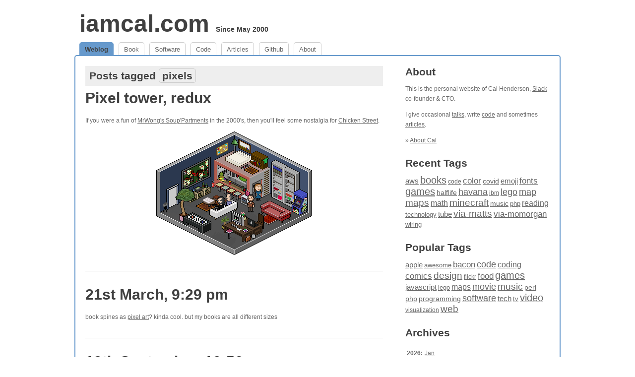

--- FILE ---
content_type: text/html; charset=utf-8
request_url: https://www.iamcal.com/tags/pixels/
body_size: 3694
content:
<!DOCTYPE html PUBLIC "-//W3C//DTD XHTML 1.0 Transitional//EN" "http://www.w3.org/TR/xhtml1/DTD/xhtml1-transitional.dtd">
<html xmlns="http://www.w3.org/1999/xhtml" lang="en">
<head>
	<meta http-equiv="content-type" content="text/html; charset=UTF-8" />
	<title>Posts tagged pixels [ on iamcal.com ]</title>
	<link href="/static/1523592939/style.css" rel="stylesheet" type="text/css" />
	<link rel="SHORTCUT ICON" href="/favicon.ico" />
	<link rel="alternate" type="application/rss+xml" href="http://www.iamcal.com/rss/" title="RSS 2.0" />
	<script type="text/javascript" src="/static/1523592939/sync.js"></script>
	<meta name="viewport" content="width=device-width, initial-scale=1.0" />

</head>
<body>
	<a name="top"></a>

<div id="wrapper">

	<div id="header">
		<h1 id="logo"><a href="/">iamcal.com</a> <span style="font-size: 30%">Since May 2000</span></h1>
	</div>

	<ul id="nav">
		<li id="navtab-home" class="active"><a href="/">Weblog</a></li>
		<li id="navtab-book"><a href="/book/">Book</a></li>
		<li id="navtab-software"><a href="http://software.iamcal.com/">Software</a></li>
		<li id="navtab-code"><a href="http://code.iamcal.com/">Code</a></li>
		<li id="navtab-articles"><a href="/publish/">Articles</a></li>
		<li id="navtab-github"><a href="http://github.iamcal.com/">Github</a></li>
		<li id="navtab-about"><a href="/about/">About</a></li>
	</ul>


	<div id="body">
<div id="col1h">

	<h2 class="filter">Posts tagged <span class="tag">pixels</span></h2>

	
	<h2 class="headline">
		<a href="/2015-06/pixel-tower-redux/">Pixel tower, redux</a>
	</h2>

	<div class="entry">

		<p>If you were a fun of <a href="http://www.mrwong.de/myhouse/">MrWong's Soup'Partments</a> in the 2000's, then you'll feel some nostalgia for <a href="http://iampixeltier.com/chickenstreet/">Chicken Street</a>.</p>

<p class="bimg"><a href="http://iampixeltier.com/chickenstreet/stockwerk1.png"><img src="/images/blog/stockwerk1.png" width="314" height="249" /></a></p>



	</div>


	
	<h2 class="headline">
		<a href="/2009-03/2102/">21st March, 9:29 pm</a>
	</h2>

	<div class="entry">

		<p>book spines as <a href="http://blog.makezine.com/archive/2009/02/pixel_art_book_jackets.html?CMP=OTC-0D6B48984890">pixel art</a>? kinda cool. but my books are all different sizes</p>



	</div>


	
	<h2 class="headline">
		<a href="/2005-09/1003/">19th September, 10:56 am</a>
	</h2>

	<div class="entry">

		<p>hurrah for <a href="http://pixelfucking.com/">pixel fucking</a>. an adny production i believe</p>



	</div>


	
	<h2 class="headline">
		<a href="/2004-07/253/">14th July, 9:42 am</a>
	</h2>

	<div class="entry">

		<p>everybody already knows, but pep is <a href="http://www.styledeficit.com/illo/images/city_ipod.gif">really fucking awesome</a>. amazing work.</p>



	</div>



</div>
<div id="col2h">
		<h2><a href="/about/" rel="me">About</a></h2>

	<p>This is the personal website of Cal Henderson, <a href="https://slack.com">Slack</a> co-founder &amp; CTO.</p>

	<p>I give occasional <a href="/talks/">talks</a>, write <a href="http://code.iamcal.com/">code</a> 
		and sometimes <a href="/publish/">articles</a>.
		<!-- I'm on the advisory board for <a href="http://www.thinkvitamin.com/">vitamin</a>, which i also <a href="http://www.thinkvitamin.com/advisors/cal_henderson.php">write for</a>. -->
		<!-- I sometimes post links at <a href="http://www.surfstation.com/">Surfstation</a>, but they show up here too. -->
		<!-- I also blog at <a href="http://world-of-theorycraft.tumblr.com/">World of Theorycraft</a> and those links show up here too. -->
	</p>
	<p>
		&raquo; <a href="/about/" rel="me">About Cal</a><br />
	</p>		<h2 class="padtop"><a href="/tags/">Recent Tags</a></h2>

	<p>
		<a href="/tags/aws/" style="font-size: 14.782608695652px;">aws</a>
		<a href="/tags/books/" style="font-size: 19.652173913043px;">books</a>
		<a href="/tags/code/" style="font-size: 12px;">code</a>
		<a href="/tags/color/" style="font-size: 16.869565217391px;">color</a>
		<a href="/tags/covid/" style="font-size: 13.739130434783px;">covid</a>
		<a href="/tags/emoji/" style="font-size: 15.478260869565px;">emoji</a>
		<a href="/tags/fonts/" style="font-size: 17.217391304348px;">fonts</a>
		<a href="/tags/games/" style="font-size: 20px;">games</a>
		<a href="/tags/halflife/" style="font-size: 14.086956521739px;">halflife</a>
		<a href="/tags/havana/" style="font-size: 18.260869565217px;">havana</a>
		<a href="/tags/ibm/" style="font-size: 12.347826086957px;">ibm</a>
		<a href="/tags/lego/" style="font-size: 17.913043478261px;">lego</a>
		<a href="/tags/map/" style="font-size: 17.565217391304px;">map</a>
		<a href="/tags/maps/" style="font-size: 18.95652173913px;">maps</a>
		<a href="/tags/math/" style="font-size: 16.173913043478px;">math</a>
		<a href="/tags/minecraft/" style="font-size: 19.304347826087px;">minecraft</a>
		<a href="/tags/music/" style="font-size: 14.434782608696px;">music</a>
		<a href="/tags/php/" style="font-size: 13.391304347826px;">php</a>
		<a href="/tags/reading/" style="font-size: 15.826086956522px;">reading</a>
		<a href="/tags/technology/" style="font-size: 12.695652173913px;">technology</a>
		<a href="/tags/tube/" style="font-size: 15.130434782609px;">tube</a>
		<a href="/tags/via-matts/" style="font-size: 18.608695652174px;">via-matts</a>
		<a href="/tags/via-momorgan/" style="font-size: 16.521739130435px;">via-momorgan</a>
		<a href="/tags/wiring/" style="font-size: 13.04347826087px;">wiring</a>
	</p>

	<h2 class="padtop"><a href="/tags/">Popular Tags</a></h2>

	<p>
		<a href="/tags/apple/" style="font-size: 15.130434782609px;">apple</a>
		<a href="/tags/awesome/" style="font-size: 13.04347826087px;">awesome</a>
		<a href="/tags/bacon/" style="font-size: 16.869565217391px;">bacon</a>
		<a href="/tags/code/" style="font-size: 17.565217391304px;">code</a>
		<a href="/tags/coding/" style="font-size: 15.826086956522px;">coding</a>
		<a href="/tags/comics/" style="font-size: 16.521739130435px;">comics</a>
		<a href="/tags/design/" style="font-size: 18.608695652174px;">design</a>
		<a href="/tags/flickr/" style="font-size: 12px;">flickr</a>
		<a href="/tags/food/" style="font-size: 17.217391304348px;">food</a>
		<a href="/tags/games/" style="font-size: 20px;">games</a>
		<a href="/tags/javascript/" style="font-size: 15.478260869565px;">javascript</a>
		<a href="/tags/lego/" style="font-size: 13.391304347826px;">lego</a>
		<a href="/tags/maps/" style="font-size: 16.173913043478px;">maps</a>
		<a href="/tags/movie/" style="font-size: 18.260869565217px;">movie</a>
		<a href="/tags/music/" style="font-size: 19.304347826087px;">music</a>
		<a href="/tags/perl/" style="font-size: 14.434782608696px;">perl</a>
		<a href="/tags/php/" style="font-size: 14.086956521739px;">php</a>
		<a href="/tags/programming/" style="font-size: 13.739130434783px;">programming</a>
		<a href="/tags/software/" style="font-size: 17.913043478261px;">software</a>
		<a href="/tags/tech/" style="font-size: 14.782608695652px;">tech</a>
		<a href="/tags/tv/" style="font-size: 12.695652173913px;">tv</a>
		<a href="/tags/video/" style="font-size: 19.652173913043px;">video</a>
		<a href="/tags/visualization/" style="font-size: 12.347826086957px;">visualization</a>
		<a href="/tags/web/" style="font-size: 18.95652173913px;">web</a>
	</p>		<h2 class="padtop">Archives</h2>

	<div class="entry">
		<table>
			<tr valign="top">
				<td><b>2026:</b></td>
				<td>
			<a href="/2026-01/">Jan</a>
				</td>
			</tr>
			<tr valign="top">
				<td><b>2025:</b></td>
				<td>
			<a href="/2025-01/">Jan</a>
			<a href="/2025-02/">Feb</a>
			<a href="/2025-03/">Mar</a>
			<a href="/2025-04/">Apr</a>
			<a href="/2025-05/">May</a>
			<a href="/2025-06/">Jun</a>
			<a href="/2025-07/">Jul</a>
			<a href="/2025-08/">Aug</a>
			<a href="/2025-09/">Sep</a>
			<a href="/2025-10/">Oct</a>
			<a href="/2025-11/">Nov</a>
			<a href="/2025-12/">Dec</a>
				</td>
			</tr>
			<tr valign="top">
				<td><b>2024:</b></td>
				<td>
			<a href="/2024-01/">Jan</a>
			<a href="/2024-02/">Feb</a>
			<a href="/2024-03/">Mar</a>
			<a href="/2024-04/">Apr</a>
			<a href="/2024-05/">May</a>
			<a href="/2024-06/">Jun</a>
			<a href="/2024-07/">Jul</a>
			<a href="/2024-08/">Aug</a>
			<a href="/2024-09/">Sep</a>
			<a href="/2024-10/">Oct</a>
			<a href="/2024-11/">Nov</a>
			<a href="/2024-12/">Dec</a>
				</td>
			</tr>
			<tr valign="top">
				<td><b>2023:</b></td>
				<td>
			<a href="/2023-01/">Jan</a>
			<a href="/2023-02/">Feb</a>
			<a href="/2023-03/">Mar</a>
			<a href="/2023-04/">Apr</a>
			<a href="/2023-05/">May</a>
			<a href="/2023-06/">Jun</a>
			<a href="/2023-07/">Jul</a>
			<a href="/2023-08/">Aug</a>
			<a href="/2023-09/">Sep</a>
			<a href="/2023-10/">Oct</a>
			<a href="/2023-11/">Nov</a>
			<a href="/2023-12/">Dec</a>
				</td>
			</tr>
			<tr valign="top">
				<td><b>2022:</b></td>
				<td>
			<a href="/2022-01/">Jan</a>
			<a href="/2022-02/">Feb</a>
			<a href="/2022-03/">Mar</a>
			<a href="/2022-04/">Apr</a>
			<a href="/2022-05/">May</a>
			<a href="/2022-06/">Jun</a>
			<a href="/2022-07/">Jul</a>
			<a href="/2022-08/">Aug</a>
			<a href="/2022-09/">Sep</a>
			<a href="/2022-10/">Oct</a>
			<a href="/2022-11/">Nov</a>
			<a href="/2022-12/">Dec</a>
				</td>
			</tr>
			<tr valign="top">
				<td><b>2021:</b></td>
				<td>
			<a href="/2021-01/">Jan</a>
			<a href="/2021-02/">Feb</a>
			<a href="/2021-03/">Mar</a>
			<a href="/2021-04/">Apr</a>
			<a href="/2021-05/">May</a>
			<a href="/2021-06/">Jun</a>
			<a href="/2021-07/">Jul</a>
			<a href="/2021-08/">Aug</a>
			<a href="/2021-09/">Sep</a>
			<a href="/2021-10/">Oct</a>
			<a href="/2021-11/">Nov</a>
			<a href="/2021-12/">Dec</a>
				</td>
			</tr>
			<tr valign="top">
				<td><b>2020:</b></td>
				<td>
			<a href="/2020-01/">Jan</a>
			<a href="/2020-02/">Feb</a>
			<a href="/2020-03/">Mar</a>
			<a href="/2020-04/">Apr</a>
			<a href="/2020-05/">May</a>
			<a href="/2020-06/">Jun</a>
			<a href="/2020-07/">Jul</a>
			<a href="/2020-08/">Aug</a>
			<a href="/2020-09/">Sep</a>
			<a href="/2020-10/">Oct</a>
			<a href="/2020-11/">Nov</a>
			<a href="/2020-12/">Dec</a>
				</td>
			</tr>
			<tr valign="top">
				<td><b>2019:</b></td>
				<td>
			<a href="/2019-01/">Jan</a>
			<a href="/2019-02/">Feb</a>
			<a href="/2019-03/">Mar</a>
			<a href="/2019-04/">Apr</a>
			<a href="/2019-05/">May</a>
			<a href="/2019-06/">Jun</a>
			<a href="/2019-07/">Jul</a>
			<a href="/2019-08/">Aug</a>
			<a href="/2019-09/">Sep</a>
			<a href="/2019-10/">Oct</a>
			<a href="/2019-11/">Nov</a>
			<a href="/2019-12/">Dec</a>
				</td>
			</tr>
			<tr valign="top">
				<td><b>2018:</b></td>
				<td>
			<a href="/2018-01/">Jan</a>
			<a href="/2018-02/">Feb</a>
			<a href="/2018-03/">Mar</a>
			<a href="/2018-04/">Apr</a>
			<a href="/2018-05/">May</a>
			<a href="/2018-06/">Jun</a>
			<a href="/2018-07/">Jul</a>
			<a href="/2018-08/">Aug</a>
			<a href="/2018-09/">Sep</a>
			<a href="/2018-10/">Oct</a>
			<a href="/2018-11/">Nov</a>
			<a href="/2018-12/">Dec</a>
				</td>
			</tr>
			<tr valign="top">
				<td><b>2017:</b></td>
				<td>
			<a href="/2017-01/">Jan</a>
			<a href="/2017-02/">Feb</a>
			<a href="/2017-03/">Mar</a>
			<a href="/2017-04/">Apr</a>
			<a href="/2017-05/">May</a>
			<a href="/2017-06/">Jun</a>
			<a href="/2017-07/">Jul</a>
			<a href="/2017-08/">Aug</a>
			<a href="/2017-09/">Sep</a>
			<a href="/2017-10/">Oct</a>
			<a href="/2017-11/">Nov</a>
			<a href="/2017-12/">Dec</a>
				</td>
			</tr>
			<tr valign="top">
				<td><b>2016:</b></td>
				<td>
			<a href="/2016-01/">Jan</a>
			<a href="/2016-02/">Feb</a>
			<a href="/2016-03/">Mar</a>
			<a href="/2016-04/">Apr</a>
			<a href="/2016-05/">May</a>
			<a href="/2016-06/">Jun</a>
			<a href="/2016-07/">Jul</a>
			<a href="/2016-08/">Aug</a>
			<a href="/2016-09/">Sep</a>
			<a href="/2016-10/">Oct</a>
			<a href="/2016-11/">Nov</a>
			<a href="/2016-12/">Dec</a>
				</td>
			</tr>
			<tr valign="top">
				<td><b>2015:</b></td>
				<td>
			<a href="/2015-01/">Jan</a>
			<a href="/2015-02/">Feb</a>
			<a href="/2015-03/">Mar</a>
			<a href="/2015-04/">Apr</a>
			<a href="/2015-05/">May</a>
			<a href="/2015-06/">Jun</a>
			<a href="/2015-07/">Jul</a>
			<a href="/2015-08/">Aug</a>
			<a href="/2015-09/">Sep</a>
			<a href="/2015-10/">Oct</a>
			<a href="/2015-11/">Nov</a>
			<a href="/2015-12/">Dec</a>
				</td>
			</tr>
			<tr valign="top">
				<td><b>2014:</b></td>
				<td>
			<a href="/2014-01/">Jan</a>
			<a href="/2014-02/">Feb</a>
			<a href="/2014-03/">Mar</a>
			<a href="/2014-04/">Apr</a>
			<a href="/2014-05/">May</a>
			<a href="/2014-06/">Jun</a>
			<a href="/2014-07/">Jul</a>
			<a href="/2014-08/">Aug</a>
			<a href="/2014-09/">Sep</a>
			<a href="/2014-10/">Oct</a>
			<a href="/2014-11/">Nov</a>
			<a href="/2014-12/">Dec</a>
				</td>
			</tr>
			<tr valign="top">
				<td><b>2013:</b></td>
				<td>
			<a href="/2013-01/">Jan</a>
			<a href="/2013-02/">Feb</a>
			<a href="/2013-03/">Mar</a>
			<a href="/2013-04/">Apr</a>
			<a href="/2013-05/">May</a>
			<a href="/2013-06/">Jun</a>
			<a href="/2013-07/">Jul</a>
			<a href="/2013-08/">Aug</a>
			<a href="/2013-09/">Sep</a>
			<a href="/2013-10/">Oct</a>
			<a href="/2013-11/">Nov</a>
			<a href="/2013-12/">Dec</a>
				</td>
			</tr>
			<tr valign="top">
				<td><b>2012:</b></td>
				<td>
			<a href="/2012-01/">Jan</a>
			<a href="/2012-02/">Feb</a>
			<a href="/2012-03/">Mar</a>
			<a href="/2012-04/">Apr</a>
			<a href="/2012-05/">May</a>
			<a href="/2012-06/">Jun</a>
			<a href="/2012-07/">Jul</a>
			<a href="/2012-08/">Aug</a>
			<a href="/2012-09/">Sep</a>
			<a href="/2012-10/">Oct</a>
			<a href="/2012-11/">Nov</a>
			<a href="/2012-12/">Dec</a>
				</td>
			</tr>
			<tr valign="top">
				<td><b>2011:</b></td>
				<td>
			<a href="/2011-01/">Jan</a>
			<a href="/2011-02/">Feb</a>
			<a href="/2011-03/">Mar</a>
			<a href="/2011-04/">Apr</a>
			<a href="/2011-05/">May</a>
			<a href="/2011-06/">Jun</a>
			<a href="/2011-07/">Jul</a>
			<a href="/2011-08/">Aug</a>
			<a href="/2011-09/">Sep</a>
			<a href="/2011-10/">Oct</a>
			<a href="/2011-11/">Nov</a>
			<a href="/2011-12/">Dec</a>
				</td>
			</tr>
			<tr valign="top">
				<td><b>2010:</b></td>
				<td>
			<a href="/2010-01/">Jan</a>
			<a href="/2010-02/">Feb</a>
			<a href="/2010-03/">Mar</a>
			<a href="/2010-04/">Apr</a>
			<a href="/2010-05/">May</a>
			<a href="/2010-06/">Jun</a>
			<a href="/2010-07/">Jul</a>
			<a href="/2010-08/">Aug</a>
			<a href="/2010-09/">Sep</a>
			<a href="/2010-10/">Oct</a>
			<a href="/2010-11/">Nov</a>
			<a href="/2010-12/">Dec</a>
				</td>
			</tr>
			<tr valign="top">
				<td><b>2009:</b></td>
				<td>
			<a href="/2009-01/">Jan</a>
			<a href="/2009-02/">Feb</a>
			<a href="/2009-03/">Mar</a>
			<a href="/2009-04/">Apr</a>
			<a href="/2009-05/">May</a>
			<a href="/2009-06/">Jun</a>
			<a href="/2009-07/">Jul</a>
			<a href="/2009-08/">Aug</a>
			<a href="/2009-09/">Sep</a>
			<a href="/2009-10/">Oct</a>
			<a href="/2009-11/">Nov</a>
			<a href="/2009-12/">Dec</a>
				</td>
			</tr>
			<tr valign="top">
				<td><b>2008:</b></td>
				<td>
			<a href="/2008-01/">Jan</a>
			<a href="/2008-02/">Feb</a>
			<a href="/2008-03/">Mar</a>
			<a href="/2008-04/">Apr</a>
			<a href="/2008-05/">May</a>
			<a href="/2008-06/">Jun</a>
			<a href="/2008-07/">Jul</a>
			<a href="/2008-08/">Aug</a>
			<a href="/2008-09/">Sep</a>
			<a href="/2008-10/">Oct</a>
			<a href="/2008-11/">Nov</a>
			<a href="/2008-12/">Dec</a>
				</td>
			</tr>
			<tr valign="top">
				<td><b>2007:</b></td>
				<td>
			<a href="/2007-01/">Jan</a>
			<a href="/2007-02/">Feb</a>
			<a href="/2007-03/">Mar</a>
			<a href="/2007-04/">Apr</a>
			<a href="/2007-05/">May</a>
			<a href="/2007-06/">Jun</a>
			<a href="/2007-07/">Jul</a>
			<a href="/2007-08/">Aug</a>
			<a href="/2007-09/">Sep</a>
			<a href="/2007-10/">Oct</a>
			<a href="/2007-11/">Nov</a>
			<a href="/2007-12/">Dec</a>
				</td>
			</tr>
			<tr valign="top">
				<td><b>2006:</b></td>
				<td>
			<a href="/2006-01/">Jan</a>
			<a href="/2006-02/">Feb</a>
			<a href="/2006-03/">Mar</a>
			<a href="/2006-04/">Apr</a>
			<a href="/2006-05/">May</a>
			<a href="/2006-06/">Jun</a>
			<a href="/2006-07/">Jul</a>
			<a href="/2006-08/">Aug</a>
			<a href="/2006-09/">Sep</a>
			<a href="/2006-10/">Oct</a>
			<a href="/2006-11/">Nov</a>
			<a href="/2006-12/">Dec</a>
				</td>
			</tr>
			<tr valign="top">
				<td><b>2005:</b></td>
				<td>
			<a href="/2005-01/">Jan</a>
			<a href="/2005-02/">Feb</a>
			<a href="/2005-03/">Mar</a>
			<a href="/2005-04/">Apr</a>
			<a href="/2005-05/">May</a>
			<a href="/2005-06/">Jun</a>
			<a href="/2005-07/">Jul</a>
			<a href="/2005-08/">Aug</a>
			<a href="/2005-09/">Sep</a>
			<a href="/2005-10/">Oct</a>
			<a href="/2005-11/">Nov</a>
			<a href="/2005-12/">Dec</a>
				</td>
			</tr>
			<tr valign="top">
				<td><b>2004:</b></td>
				<td>
			<a href="/2004-01/">Jan</a>
			<a href="/2004-02/">Feb</a>
			<a href="/2004-03/">Mar</a>
			<a href="/2004-04/">Apr</a>
			<a href="/2004-05/">May</a>
			<a href="/2004-06/">Jun</a>
			<a href="/2004-07/">Jul</a>
			<a href="/2004-08/">Aug</a>
			<a href="/2004-09/">Sep</a>
			<a href="/2004-10/">Oct</a>
			<a href="/2004-11/">Nov</a>
			<a href="/2004-12/">Dec</a>
				</td>
			</tr>
			<tr valign="top">
				<td><b>2003:</b></td>
				<td>
			<a href="/2003-01/">Jan</a>
			<a href="/2003-02/">Feb</a>
			<a href="/2003-03/">Mar</a>
			<a href="/2003-04/">Apr</a>
			<a href="/2003-05/">May</a>
			<a href="/2003-06/">Jun</a>
			<a href="/2003-07/">Jul</a>
			<a href="/2003-08/">Aug</a>
			<a href="/2003-09/">Sep</a>
			<a href="/2003-10/">Oct</a>
			<a href="/2003-11/">Nov</a>
			<a href="/2003-12/">Dec</a>
				</td>
			</tr>
			<tr valign="top">
				<td><b>2002:</b></td>
				<td>
			<a href="/2002-01/">Jan</a>
			<a href="/2002-02/">Feb</a>
			<a href="/2002-03/">Mar</a>
			<a href="/2002-04/">Apr</a>
			<a href="/2002-05/">May</a>
			<a href="/2002-06/">Jun</a>
			<a href="/2002-07/">Jul</a>
			<a href="/2002-08/">Aug</a>
			<a href="/2002-09/">Sep</a>
			<a href="/2002-10/">Oct</a>
			<a href="/2002-11/">Nov</a>
			<a href="/2002-12/">Dec</a>
				</td>
			</tr>
			<tr valign="top">
				<td><b>2001:</b></td>
				<td>
			<a href="/2001-01/">Jan</a>
			<a href="/2001-02/">Feb</a>
			<a href="/2001-03/">Mar</a>
			<a href="/2001-04/">Apr</a>
			<a href="/2001-05/">May</a>
			<a href="/2001-06/">Jun</a>
			<a href="/2001-07/">Jul</a>
			<a href="/2001-08/">Aug</a>
			<a href="/2001-09/">Sep</a>
			<a href="/2001-10/">Oct</a>
			<a href="/2001-11/">Nov</a>
			<a href="/2001-12/">Dec</a>
				</td>
			</tr>
			<tr valign="top">
				<td><b>2000:</b></td>
				<td>
			<a href="/2000-06/">Jun</a>
			<a href="/2000-07/">Jul</a>
			<a href="/2000-08/">Aug</a>
			<a href="/2000-09/">Sep</a>
			<a href="/2000-10/">Oct</a>
			<a href="/2000-11/">Nov</a>
			<a href="/2000-12/">Dec</a>
				</td>
			</tr>
		</table>
	</div></div>

		<br clear="all" />
	</div>

	<div id="fb-root"></div>

	<div id="footer">
		&copy; 2000-2026 Cal Henderson.
		We try to have valid <a href="http://validator.w3.org/check/referer" target="_blank" rel="noopener">XHTML</a>, 
		<a href="http://jigsaw.w3.org/css-validator/check/referer" target="_blank" rel="noopener">CSS</a> 
		and high <a href="http://www.w3.org/WAI/WCAG1AAA-Conformance" target="_blank" rel="noopener">Accessibility</a>.<br />
		It's all a bit pointless really. [<a href="#top">top</a>]<br />
	</div>

</div>

</body>
</html>